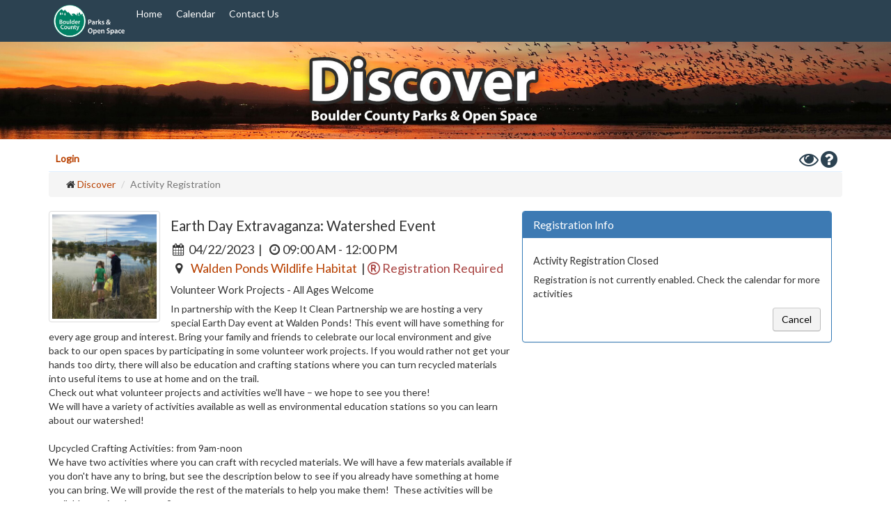

--- FILE ---
content_type: text/html; charset=utf-8
request_url: https://discover.bouldercounty.gov/ActivityRegistration/7845a0b8-dd53-4cf3-9394-3f291a17ae28
body_size: 7584
content:









<!DOCTYPE html>
<html lang="en">
<head>
    <meta charset="utf-8" />
    <title>Discover: Activity Registration</title>
    <meta name="description" content="Discover is the volunteer management system and activity registration portal for Boulder County Parks &amp; Open Space. Use the system to search for activities and log volunteer hours.">
    <meta name="keywords" content="Discover, volunteer management system, activity registration portal, Boulder County Parks &amp; Open Space">
    <meta http-equiv="Content-Type" content="text/html; charset=utf-8" />
    <meta http-equiv="Content-Style-Type" content="text/css" />
    <!-- Always force latest IE rendering engine (even in intranet) & Chrome Frame -->
    <meta content="IE=edge" http-equiv=X-UA-Compatible>
    <meta content="width=device-width,initial-scale=1" name=viewport>
    <meta http-equiv="content-language" content="en" />
    <meta name="robots" content="index,follow" />
    <meta name="apple-mobile-web-app-title" content="Discover">
    <link rel="apple-touch-icon" href="https://files.offero.com/boulder-county/apple-touch-icon.png">
    <link rel="icon" sizes="192x192" href="https://files.offero.com/boulder-county/android-icon.png">
    <link rel="SHORTCUT ICON" href="https://bouldercountyopenspace.org/favicon.ico" />
    
<meta property="og:url" content="https://discover.bouldercounty.gov/ActivityRegistration/7845a0b8-dd53-4cf3-9394-3f291a17ae28" />
<meta property="og:type" content="website" />
<meta property="og:title" content="Earth Day Extravaganza: Watershed Event" />
<meta property="og:description" content="In partnership with the Keep It Clean Partnership we are hosting a very special Earth Day event at Walden Ponds! This event will have something for every age group and interest. Bring your family and friends to celebrate our local environment and give back to our open spaces by participating in some volunteer work projects. If you would rather not get your hands too dirty, there will also be education and crafting stations where you can turn recycled materials into useful items to use at home and on the trail. &#xD;&#xA;Check out what volunteer projects and activities we&#x2019;ll have &#x2013; we hope to see you there!&#xD;&#xA;We will have a variety of activities available as well as environmental education stations so you can learn about our watershed!&#xD;&#xA;&#xD;&#xA;Upcycled Crafting Activities: from 9am-noon&#xD;&#xA;We have two activities where you can craft with recycled materials. We will have a few materials available if you don&#x27;t have any to bring, but see the description below to see if you already have something at home you can bring. We will provide the rest of the materials to help you make them!  These activities will be available anytime between 9-noon.  &#xD;&#xA;1)&#x9;Reusable Tote Bags&#xD;&#xA;Make a reusable tote bag out of pet food/grain bags. These will come in handy as you will no longer be able to get disposable plastic bags in Colorado in 2024. &#xD;&#xA;Bring: Pet food bag (the plastic, woven kind). You can bring as many as you&#x27;d like!&#xD;&#xA;&#xD;&#xA;2)&#x9;Pet Waste Holder&#xD;&#xA;Cleaning up after your pets on trails is essential to keeping our waterways clean, and carrying pet waste back on a hike doesn&#x2019;t need to be a nuisance. We will be making dog waste carriers for the trail. This allows you to contain your dog waste once you have picked it up with a pet waste bag. It keeps the smell and poop contained until you get to a trash container for disposal. We will provide decorative tape and carabiners &#x2013; this will turn your empty container into a portable waste container that can easily clip onto a backpack. &#xD;&#xA;Bring: Plastic gelato container, or any small-medium plastic jar with a screw top lid.&#xD;&#xA;&#xD;&#xA;Volunteer Work Projects: from 9am-noon**&#xD;&#xA;If you would like to give back to the Earth by offering a helping had, we will have 2 options available from 9-noon. These projects will be on-going, so you can participate whenever you show up.**If you would like to participate in a more involved work project, we will be hosting a separate volunteer work project at 1pm at Walden**. The following projects are great for families who just want to get a taste!  Make sure you will out a waiver before you get started. &#xD;&#xA;1)&#x9;Removing an invasive species, tamarisk, from the shores of Walden ponds.  We will have work gloves and all the tools needed for this project on site.&#xD;&#xA;2)&#x9;Picking up and collecting trash on around Walden Ponds.  We will have work gloves, trash bags, and trash grabbers available on site.&#xD;&#xA;&#xD;&#xA;Education Stations Open from 9am-noon.&#xD;&#xA;We will also be lucky enough to have some of our environmental educators talk about watersheds in Boulder County and how you can help Keep It Clean!  The Keep It Clean Partnership and the St Vrain Left Hand water Conservancy will have tables set up with information and activities to help you learn about watersheds." />
<meta property="og:image" content="https://offeromt.azureedge.net/activity-profile-photos/c6f717b8-6ed1-4adb-adcf-5630c13c1f30.jpg" />


    

    
        <link href="/lib/bootstrap/css/bootstrap.min.css" rel="stylesheet" />
        <link href="/lib/font-awesome/css/font-awesome.min.css" rel="stylesheet" />
        <link href="/lib/intro-js/introjs.min.css" rel="stylesheet" />

        <link href="/dist/css/Organization/BoulderCounty.min.css?v=CLsEXBeZ9XFxY911xLLrYD-FUY5MBOcwcNWMPa-5pDM" rel="stylesheet" />
        <link href="/dist/css/OfferoStyle.min.css?v=12Y5_mn2NKa6UHRjKfR0ipCMmIuaz6b9JFQlur6xBTg" rel="stylesheet" />




    

    

    <script type="text/javascript" nonce="d9T-kpdTnt1Y9QzvSy3nh8t46GXZUxTop9-B6BFV764=">
        var isUserLoggedIn = false;
    </script>

    
    <input id="VolunteerApplicationSuccessAlertMessage" name="VolunteerApplicationSuccessAlertMessage" type="hidden" value="Thank you for applying to be a volunteer. A staff member will contact you soon." />
</head>
<body>
    <nav class="navbar navbar-default navbar-inverse navbar-fixed-top" id="main-nav">
        <div class="container">
            <!-- Brand and toggle get grouped for better mobile display -->
            <div class="navbar-header">
                <button type="button" class="navbar-toggle collapsed" data-toggle="collapse" data-target="#nav-collapse" aria-expanded="false" role="button">
                    <span class="sr-only">Toggle navigation</span>
                    <span class="icon-bar"></span>
                    <span class="icon-bar"></span>
                    <span class="icon-bar"></span>
                </button>

                <a href="http://www.bouldercountyopenspace.org/" title="Go to our home page at BoulderCountyOpenSpace.org" id="brand" class="" style="background-image:url(https://files.offero.com/boulder-county/BoulderCountyOpenSpaceLogo.png) !important" alt="Boulder County Open Space Logo">Boulder County Open Space</a>
            </div>

            <!-- Collect the nav links, forms, and other content for toggling -->
            <div class="collapse navbar-collapse" id="nav-collapse" role="navigation" aria-label="Main Navigation">
                <ul class="nav navbar-nav" id="primary-nav">
                    <li class="hidden-md hidden-sm ">
                        <a href="/" title="Discover Home Page" aria-label="Discover Home Page">Home</a>
                    </li>

                        <li class=""><a href="/Calendar" title="Discover Calendar">Calendar</a> </li>

                    
                        
                    


                    
                    

                    
                        <li>
                            <a href="https://bouldercountyopenspace.org" title="Contact Boulder County Parks &amp; Open Space" target="_blank" rel="noopener noreferrer" aria-label="Contact Us - New Window">Contact Us</a>
                        </li>
                </ul>
            </div><!-- /.navbar-collapse -->
        </div><!-- /.container -->
    </nav>
    <header class="home-banner no-print" id="overview" style="max-height:400px;  margin-bottom:10px;" aria-roledescription="Image Carousel">
                <div class="item text-center" style="max-height:300px; ">
                    <img src="https://offeromt.azureedge.net/organization-photos/a664b911-b4d4-4cf5-b6ed-86622b339a7e.jpg" class="img-responsive center-block" alt="Discover Banner Photo" aria-roledescription="slide" />
                </div>
    </header>
    <div id="main-container">
        <div class="container" id="internal-container">
            
            <!--[if IE]>
                       <div class="col-md-12">
                         <div class="alert alert-block" role="Banner"><br>
            <br><br><br><br><br><br>               <h4>Out of date Browser!</h4>
                           <p>
                             This application is best experienced with the latest version of <a href="https://www.microsoft.com/en-us/edge"
                               target="_blank" rel="noopener noreferrer">Microsoft Edge</a> or better yet Google Chrome.  Get Chrome <a href="https://www.google.com/intl/en/chrome/" target="_blank" rel="noopener noreferrer">here</a>.
                           </p><br><br><br><br><br>
                         </div>
                       </div>
                   <![endif]-->
            <div class="row">
                <div class="col-md-12">
                    <div class="breadcrumb-wrapper3">
                        <div class="breadcrumb3">
                                <span style="text-transform: none; color: #333;"><a href="/Login">Login</a></span>
                        </div>
                        <div class="pull-right">
                            <a href="javascript:void(0)" id="highContrastToggle" data-intro="Click here to toggle high contrast mode on or off.">
                                <i class="fa fa-eye fa-2x text-primary" style="margin:-3px;" title="Toggle High Contrast Mode"></i><span class="sr-only">Toggle High Contrast Mode</span>
                            </a>&nbsp;
                            <a href="#publicHelpModal" id="publicHelpModalButton" aria-haspopup="true" data-toggle="modal" data-title="Help" data-intro="Click here for more help or to get back to tips and page intros.">
                                <i class="fa fa-question-circle fa-2x text-primary" style="margin:-3px;" title="Help"></i><span class="sr-only">Help</span>
                            </a>
                        </div>
                        <br class="clearfix" />
                    </div>
                        <ol class="breadcrumb">
                            <li><a href="http://www.bouldercountyopenspace.org" style="display:none;">Open Space</a></li>
                            <li><i class="fa fa-home"></i>&nbsp;<a href="/">Discover</a></li>
                            <li class="active text-primary" aria-current="page">Activity Registration</li>
                        </ol>
                </div>
            </div>
            <!-- START CONTENT -->
            




    <div>
        <div class="col-md-7">
            <div class="row activityDetail">
                

<img class="pull-left img-thumbnail" src="https://offeromt.azureedge.net/activity-profile-photos/c6f717b8-6ed1-4adb-adcf-5630c13c1f30_160x160.jpg" alt="Earth Day Extravaganza: Watershed Event Profile Photo" style="max-width: 160px; margin-right: 15px;" />

<h2>
    Earth Day Extravaganza: Watershed Event
</h2>

<h3 class="h4" style="line-height:1.5em;">
    <i class="fa fa-fw fa-calendar"></i>&nbsp;04/22/2023


        <span>&nbsp;| &nbsp;<i class="fa fa-fw fa-clock-o"></i>09:00 AM - 12:00 PM</span>
        <br />

        <i class="fa fa-fw fa-map-marker"></i>&nbsp;
            <a href="https://www.bouldercounty.org/open-space/parks-and-trails/walden-ponds-wildlife-habitat/">Walden Ponds Wildlife Habitat</a>

        &nbsp;|&nbsp;<span class="text-danger"><i class="fa fa-registered"></i>&nbsp;Registration Required</span>
</h3>
<h4>
    Volunteer Work Projects - All Ages Welcome
</h4>
<p style="white-space: pre-wrap;">In partnership with the Keep It Clean Partnership we are hosting a very special Earth Day event at Walden Ponds! This event will have something for every age group and interest. Bring your family and friends to celebrate our local environment and give back to our open spaces by participating in some volunteer work projects. If you would rather not get your hands too dirty, there will also be education and crafting stations where you can turn recycled materials into useful items to use at home and on the trail. &#xD;&#xA;Check out what volunteer projects and activities we&#x2019;ll have &#x2013; we hope to see you there!&#xD;&#xA;We will have a variety of activities available as well as environmental education stations so you can learn about our watershed!&#xD;&#xA;&#xD;&#xA;Upcycled Crafting Activities: from 9am-noon&#xD;&#xA;We have two activities where you can craft with recycled materials. We will have a few materials available if you don&#x27;t have any to bring, but see the description below to see if you already have something at home you can bring. We will provide the rest of the materials to help you make them!  These activities will be available anytime between 9-noon.  &#xD;&#xA;1)&#x9;Reusable Tote Bags&#xD;&#xA;Make a reusable tote bag out of pet food/grain bags. These will come in handy as you will no longer be able to get disposable plastic bags in Colorado in 2024. &#xD;&#xA;Bring: Pet food bag (the plastic, woven kind). You can bring as many as you&#x27;d like!&#xD;&#xA;&#xD;&#xA;2)&#x9;Pet Waste Holder&#xD;&#xA;Cleaning up after your pets on trails is essential to keeping our waterways clean, and carrying pet waste back on a hike doesn&#x2019;t need to be a nuisance. We will be making dog waste carriers for the trail. This allows you to contain your dog waste once you have picked it up with a pet waste bag. It keeps the smell and poop contained until you get to a trash container for disposal. We will provide decorative tape and carabiners &#x2013; this will turn your empty container into a portable waste container that can easily clip onto a backpack. &#xD;&#xA;Bring: Plastic gelato container, or any small-medium plastic jar with a screw top lid.&#xD;&#xA;&#xD;&#xA;Volunteer Work Projects: from 9am-noon**&#xD;&#xA;If you would like to give back to the Earth by offering a helping had, we will have 2 options available from 9-noon. These projects will be on-going, so you can participate whenever you show up.**If you would like to participate in a more involved work project, we will be hosting a separate volunteer work project at 1pm at Walden**. The following projects are great for families who just want to get a taste!  Make sure you will out a waiver before you get started. &#xD;&#xA;1)&#x9;Removing an invasive species, tamarisk, from the shores of Walden ponds.  We will have work gloves and all the tools needed for this project on site.&#xD;&#xA;2)&#x9;Picking up and collecting trash on around Walden Ponds.  We will have work gloves, trash bags, and trash grabbers available on site.&#xD;&#xA;&#xD;&#xA;Education Stations Open from 9am-noon.&#xD;&#xA;We will also be lucky enough to have some of our environmental educators talk about watersheds in Boulder County and how you can help Keep It Clean!  The Keep It Clean Partnership and the St Vrain Left Hand water Conservancy will have tables set up with information and activities to help you learn about watersheds.</p>

        <b>Minimum Participants:</b>&nbsp;8
        <br />
        <b>Maximum Participants:</b>&nbsp;100
        <br />

<br />
        <p><strong>Registration is required for this activity.</strong></p>
<hr />
<p style="font-size: 90%; color: #767676;"><i class="fa fa-wheelchair-alt" aria-hidden="true"></i> Boulder County wants to ensure that everyone has equal access to our programs, activities, and services. To request an Americans with Disability Act (ADA) accommodation, please email <a href="/cdn-cgi/l/email-protection#80e1e4e1c0e2eff5ece4e5f2e3eff5eef4f9aee7eff6"><span class="__cf_email__" data-cfemail="e6878287a68489938a82839485899388929fc8818990">[email&#160;protected]</span></a>, or call 303-441-1386. Submit your request as early as possible, and no later than two business days before the event.</p>
<p style="font-size: 90%; color: #767676;"><i class="fa fa-language" aria-hidden="true"></i> If you need help in another language, please email <a href="/cdn-cgi/l/email-protection#05756a766c6b636a45676a7069616077666a706b717c2b626a73"><span class="__cf_email__" data-cfemail="04746b776d6a626b44666b7168606176676b716a707d2a636b72">[email&#160;protected]</span></a>, or call 303-678-6277. Contact us as early as possible, and no later than three business days before the event.</p>
<hr />

    <b>Links</b>
    <ul class="list-unstyled">
            <li><a target="_blank" rel="noopener noreferrer" href="https://waiver.fr/p-upEVZ">Online Waiver link</a></li>
    </ul>


<strong>Contact</strong>
<br />

Amanda Hatfield            <br />
(303) 726-9286


                

                
                
            </div>
        </div>
        <div class="col-md-5">
            <div class="panel panel-primary">
                <div class="panel-heading">
                    <h3 class="panel-title">
                        Registration Info
                    </h3>
                </div>
                <div class="panel-body">
                        <h4>Activity Registration Closed</h4>
                        <p>Registration is not currently enabled. Check the calendar for more activities</p>
                        <a href="javascript:void(0)" class="btn btn-default pull-right cancelRegistration" role="button">Cancel</a>
                </div>
            </div>

                


        </div>
        <div class="col-md-7"></div>
        <div class="col-md-5" id="ParticipantWaitlistSignup" hidden>
            <div class="panel panel-primary">
                <div class="panel-heading">
                    <h3 class="panel-title">
                        Waitlist
                    </h3>
                </div>
                <div class="panel-body">
                    <form id="WaitlistForm" name="WaitlistForm">
                        <div id="waitlistAlertContainer"></div>
                        <div class="alert alert-danger alert-dismissable" id="waitlistErrorMessageBox" style="display: none;">
                            <h4>Please correct the following errors:</h4>
                            <ul id="waitlistErrorList"></ul>
                        </div>
                        <div class="">

                                <div class="row">
                                    <div class="col-md-6 control-label">
                                        There are
                                    </div>
                                </div>
                                <div class="row">
                                    <div class="col-md-3 padding-left-35">
                                        <input type="text" class="form-control positiveSmallIntegerMask" value="1" id="WaitlistAdultRegistrationCount" name="WaitlistAdultRegistrationCount" aria-label="WaitlistAdultRegistrationCount"/>
                                    </div>
                                    <div class="col-md-6" style="padding-left:0;">
                                        <b>adults</b> and
                                    </div>
                                </div>
                                <div class="row">
                                    <div class="col-md-3 padding-left-35">
                                        <input type="text" class="form-control positiveSmallIntegerMask" value="0" id="WaitlistChildrenRegistrationCount" name="WaitlistChildrenRegistrationCount" aria-label="WaitlistChildrenRegistrationCount"/>
                                    </div>
                                    <div class="col-md-6" style="padding-left:0;">
                                        <b>children</b> in my party.
                                    </div>
                                </div>
                            <br class="clearfix" />
                            <br class="clearfix" />
                            <div class="btn-group pull-right">
                                <!-- takes you to the Confirmation Page-->
                            <a href="javascript:void(0)" class="btn btn-success registrationSaveButton joinParticipantWaitlist" role="button" aria-label="Join Waitlist for Earth Day Extravaganza: Watershed Event">
                                    Join Waitlist
                                </a>
                            </div>
                            <br class="clearfix" />
                            <br class="clearfix" />
                            <br class="clearfix" />

                        </div>
                    </form>
                </div>
            </div>
        </div>

            <div class="col-md-7"></div>
            <div class="col-md-5" id="ActivityContactPannel" hidden>
                <div class="panel panel-primary">
                    <div class="panel-heading">
                        <h3 class="panel-title">
                            Activity Contact
                        </h3>
                    </div>
                    <div class="panel-body">
                            <a href='/Email/7845a0b8-dd53-4cf3-9394-3f291a17ae28?type=activitycontact' target='_blank' title='Click to email staff'>Amanda Hatfield</a>
                            <p>(303) 726-9286</p>
                    </div>
                </div>
            </div>
    </div>

            <div class="well hide" id="loading">
                <h2 class="text-info"><i class="fa fa-3x fa-refresh fa-spin"></i>&nbsp;Loading...</h2>
                <br class="clearfix" />
            </div>
        </div>
    </div>
    <footer class="footer  hidden-print">
        <div class="container">
            <div>
                <div class="row">
    <div class="col-sm-4">
        <h5 class="footer-heading">Boulder County</h5>
        <ul class="list-unstyled fa-ul">
            <li><i class="fa-li fa fa-link">&nbsp;</i><a href="http://www.bouldercounty.org/dept/openspace/pages/default.aspx" target="_blank">Parks & Open Space</a></li>
            <li><i class="fa-li fa fa-map-marker">&nbsp;</i><a href="https://goo.gl/maps/MFVN1b9Q8MK2" target="_blank">5201 Saint Vrain Road</a><br>Longmont, CO 80503</li>
            <li><i class="fa-li fa fa-phone">&nbsp;</i><tel>303.678.6200</tel></li>
        </ul>
    </div><div class="col-sm-4">
        <h5 class="footer-heading">Resources</h5>
        <ul class="list-unstyled footer-list">
<li><a href="/help" > Help</a></li>
            <li><a href="http://www.bouldercounty.org/open-space/parks-and-trails/" target="_blank"> Parks & Trails</a></li>
 <li><a href="https://www.bouldercounty.org/open-space/education/museums" target="_blank"> Museums</a></li>
           </ul>
    </div><div class="col-sm-4">
        <h5 class="footer-heading" id="social">Connect With Us</h5>
              <ul class="list-unstyled footer-list">
                  <li><a href="https://www.facebook.com/BoulderCountyOpenSpace" class="social-accounts-toggle" target="_blank"><i class="fa fa-facebook-square fa-fw">&nbsp;</i>Facebook</a></li>
                  <li><a href="https://twitter.com/bouldercountyos" class="social-accounts-toggle" target="_blank"><i class="fa fa-twitter-square fa-fw">&nbsp;</i>Twitter</a></li>
<li><a href="https://www.youtube.com/user/bouldercountyos" class="social-accounts-toggle" target="_blank"><i class="fa fa-youtube-square fa-fw">&nbsp;</i>YouTube</a></li>
<li><a href="https://www.instagram.com/bocoopenspace/ " class="social-accounts-toggle" target="_blank"><i class="fa fa-instagram fa-fw">&nbsp;</i>Instagram</a></li>
              </ul>
    </div>
</div>
            </div>
            <br />
            <span class="pull-right">Volunteer Management by <a href="https://www.offero.com/" target="_blank" rel="noopener noreferrer"><img src="https://files.offero.com/demo/OfferoWhiteSmall.png" id="offeroFooterLogo" class="hidden-print" alt="Offero Logo" /></a><span class="visible-print-inline-block">Offero</span></span>
            <p>
                &copy; Boulder County Parks &amp; Open Space 2026 | <a href="https://www.offero.com/privacy" target="_blank" title="Privacy Policy">Privacy Policy</a> | <a href="https://www.offero.com/accessibility" target="_blank">Accessibility Statement</a> |  <i class="fa fa-tag"></i><small> version 14.1.7</small>
            </p>
        </div>
    </footer>
    <div class="modal fade" data-backdrop="static" id="publicHelpModal" role="dialog" aria-labelledby="publicHelpTitle">
        <div class="modal-dialog modal-lg" role="document">
            <div class="modal-content">
                <div class="modal-header">
                    <button type="button" class="close" data-dismiss="modal" aria-hidden="true" role="button">&times;</button>
                    <h2 class="noMargin text-primary" id="publicHelpTitle">
                        <i class="fa fa-question-circle"></i>&nbsp;Help
                    </h2>
                </div>
                <div class="modal-body" id="modalHelpContainer">

                    <p>Look for the <i class="fa fa-question-circle"></i> throughout the system, help tips are provided by clicking on them. Also hover over anything with an <abbr title="Additional Information">underline</abbr>, additional information will be provided.</p>



                    
<h2>Activity Registration</h2>
    View details about the activity. Sign up for updates, register or remove yourself from activity participation.
<br />
    Click on the activity contact name to send an email to the contact for the activity.



                    <div id="guidedHelpContainer" class="hidden">
                        <h2>Guided Help Available for this screen</h2>
                    </div>
                </div>
                <div class="modal-footer">
                    <a href="#" class="btn btn-primary" data-dismiss="modal">Close</a>
                    <div class="pull-left">
                        <a href="/Help" class="btn btn-default" style="font-size:.75em;"><i class="fa fa-question-circle" target="_blank"></i> more help</a>
                        <a href="javascript:void(0)" class="btn btn-default hidden" id="showPageHints" style="font-size:.75em;"><i class="fa fa-question-circle"></i> show page help tips</a>
                    </div>
                    <div class="pull-left" style="padding-left: 5px">
                        
                    </div>
                </div>
            </div>
        </div>
    </div>
    
    

    
            <script data-cfasync="false" src="/cdn-cgi/scripts/5c5dd728/cloudflare-static/email-decode.min.js"></script><script src="/lib/jquery/jquery.min.js"></script>
            <script src="/lib/bootstrap/js/bootstrap.min.js"></script>
            <script src="/lib/intro-js/intro.min.js"></script>
            <script src="/lib/js-cookie/js.cookie.js"></script>
            <script src="/dist/js/Pages/Global.min.js?v=4cQeDc2oufXxtWtFtGU7gDRYiK3uSZC6Sg0NihjevWc"></script>


            <script src="/lib/jquery-validation/jquery.validate.js"></script>
            <script src="/dist/js/Helpers/jqueryValidation.min.js?v=1pveUd0TB8HqsSvFRiGccUkaBW2lUnKRxYxjPV2vgAE"></script>

            <script src="/lib/inputmask/min/inputmask/inputmask.min.js"></script>
            <script src="/lib/inputmask/min/inputmask/jquery.inputmask.min.js"></script>
            <script src="/lib/inputmask/min/inputmask/inputmask.extensions.min.js"></script>
            <script src="/lib/inputmask/min/inputmask/inputmask.date.extensions.min.js"></script>
            <script src="/lib/inputmask/min/inputmask/inputmask.numeric.extensions.min.js"></script>
            <script src="/dist/js/Helpers/jqueryInputMask.min.js?v=NM3qq5531D8Dnw_9A8fWoaoUvt6Di2SMSE9bPkxzFqM"></script>

            <script src="/lib/store/store.min.js"></script>

            <script src="/lib/moment/moment.min.js"></script>











        <script type="text/javascript" nonce="d9T-kpdTnt1Y9QzvSy3nh8t46GXZUxTop9-B6BFV764=">(function (w, d) { var loader = function () { var s = d.createElement("script"), tag = d.getElementsByTagName("script")[0]; s.src = "//cdn.iubenda.com/iubenda.js"; tag.parentNode.insertBefore(s, tag); }; if (w.addEventListener) { w.addEventListener("load", loader, false); } else if (w.attachEvent) { w.attachEvent("onload", loader); } else { w.onload = loader; } })(window, document);</script>
    

    
<script type="text/javascript" nonce="d9T-kpdTnt1Y9QzvSy3nh8t46GXZUxTop9-B6BFV764=">
    var cancelUrl = '';
    var activityId = '7845a0b8-dd53-4cf3-9394-3f291a17ae28';
</script>



    <script src="/dist/js/Pages/Home/ActivityRegistration.min.js?v=Ln89VF33qikP8OF2Tk1xhQVfCQhiUNqGy9XT5B_QPR4"></script>

<script type="text/javascript" nonce="d9T-kpdTnt1Y9QzvSy3nh8t46GXZUxTop9-B6BFV764=">
    $(function () {

            addAdultAndChildRegistrationValidation();
                addAdultAndChildWaitlistRegistrationValidation();



            addWaitlistValidation();
    });
</script>


    
        <!--Google Analytics Code -->
        <!-- Google tag (gtag.js) -->
<script async src="https://www.googletagmanager.com/gtag/js?id=G-8J3CPZW5S7"></script>
<script nonce="d9T-kpdTnt1Y9QzvSy3nh8t46GXZUxTop9-B6BFV764=">
  window.dataLayer = window.dataLayer || [];
  function gtag(){dataLayer.push(arguments);}
  gtag('js', new Date());

  gtag('config', 'G-8J3CPZW5S7');
</script>

    
    




        <script type="text/javascript" nonce="d9T-kpdTnt1Y9QzvSy3nh8t46GXZUxTop9-B6BFV764=">

            var userGuidedHelp =
            {
                enabled: false
            };
        </script>



<script defer src="https://static.cloudflareinsights.com/beacon.min.js/vcd15cbe7772f49c399c6a5babf22c1241717689176015" integrity="sha512-ZpsOmlRQV6y907TI0dKBHq9Md29nnaEIPlkf84rnaERnq6zvWvPUqr2ft8M1aS28oN72PdrCzSjY4U6VaAw1EQ==" nonce="d9T-kpdTnt1Y9QzvSy3nh8t46GXZUxTop9-B6BFV764=" data-cf-beacon='{"version":"2024.11.0","token":"1f8aa60facd041289bcdd753c4b380c0","server_timing":{"name":{"cfCacheStatus":true,"cfEdge":true,"cfExtPri":true,"cfL4":true,"cfOrigin":true,"cfSpeedBrain":true},"location_startswith":null}}' crossorigin="anonymous"></script>
</body>
</html>


--- FILE ---
content_type: text/css
request_url: https://discover.bouldercounty.gov/dist/css/Organization/BoulderCounty.min.css?v=CLsEXBeZ9XFxY911xLLrYD-FUY5MBOcwcNWMPa-5pDM
body_size: 2103
content:
@import url(https://fonts.googleapis.com/css?family=Lato);a{color:#b84000}a:hover{color:#b84000;text-decoration:underline}.navbar .navbar-header .navbar-brand{border:0;width:175px;margin-left:0;padding-top:5px;padding-bottom:8px;height:60px}#primary-nav.nav a{height:60px}#breadcrumb span,.breadcrumb3 span{font-weight:700;color:#59929f}.ButtonOneBackground{background:#607c48;color:#fff;text-shadow:0 -1px 0 rgba(0,0,0,.25)}.ButtonThreeBackground{background:#a86173;color:#fff;text-shadow:0 -1px 0 rgba(0,0,0,.25)}.ButtonTwoBackground{background:#3d7ab3;color:#fff;text-shadow:0 -1px 0 rgba(0,0,0,.25)}#breadcrumb span,.breadcrumb3 span{font-weight:700;color:#676767}.feedback-toggle .btn-default.active,.feedback-toggle .btn-default:hover{color:#fff!important;background-color:#85a568!important;border-color:transparent}.reporting-toggle .btn-default.active,.reporting-toggle .btn-default:hover{color:#fff!important;background-color:#85a568!important;border-color:#85a568!important}.btn-group>.btn-primary.active{color:#fff!important;background-color:#52693e!important;border-color:#ccc #bbb #aaa;border-style:solid}.breadcrumb li:first-child{display:none}.breadcrumb>li:nth-of-type(1)+li:before{content:""!important}.home-banner{position:relative;padding:0;color:#fff;text-align:center;text-shadow:0 1px 3px rgba(0,0,0,.4),0 0 30px rgba(0,0,0,.075)}.panel-primary{border-color:#337ab7}.panel-primary>.panel-heading{color:#fff;background-color:#3d7ab3;border-color:#3d7ab3}.panel-primary>.panel-heading+.panel-collapse>.panel-body{border-top-color:#3d7ab3}.panel-primary>.panel-heading .badge{color:#3d7ab3;background-color:#fff}.panel-primary>.panel-heading a,.panel-primary>.panel-heading i{color:#fff}.panel-primary>.panel-footer+.panel-collapse>.panel-body{border-bottom-color:#3d7ab3}.panel-secondary{border-color:#85a568}.panel-secondary>.panel-heading{color:#fff;background-color:#85a568;border-color:#5a7245}.panel-secondary>.panel-heading+.panel-collapse>.panel-body{border-top-color:#85a568}.panel-secondary>.panel-heading .badge{color:#85a568;background-color:#5a7245}.panel-secondary>.panel-heading a,.panel-secondary>.panel-heading i{color:#fff}.panel-secondary>.panel-footer+.panel-collapse>.panel-body{border-bottom-color:#85a568}.panel-default{border-color:#ddd!important}.panel-default>.panel-heading{color:#333;background-color:#f5f5f5;border-color:#ddd!important}.panel-default>.panel-heading+.panel-collapse>.panel-body{border-top-color:#ddd!important}.panel-default>.panel-heading .badge{color:#f5f5f5;background-color:#333}.panel-default>.panel-footer+.panel-collapse>.panel-body{border-bottom-color:#ddd!important}.footer{margin-top:100px;color:#fff;background:#484847}.footer a{color:#ddd}.bg-primary{background-color:#659aca!important;color:#fff!important}.bg-primary-light{background-color:#a0c2d4!important;color:#fff!important}.bg-primary-dark{background-color:#2c4251!important;color:#fff!important}.bg-primary small{color:inherit}.bg-success{background-color:#85a568!important;color:#fff!important}.bg-success-light{background-color:#c4c771!important;color:#fff!important}.bg-success-dark{background-color:#568b7a!important;color:#fff!important}.bg-success small{color:inherit}.bg-info{background-color:#3d7ab3!important;color:#fff!important}.bg-info-light{background-color:#51c6ea!important;color:#fff!important}.bg-info-dark{background-color:#1797be!important;color:#fff!important}.bg-info small{color:inherit}.bg-warning{background-color:#ff902b!important;color:#fff!important}.bg-warning-light{background-color:#ffab5e!important;color:#fff!important}.bg-warning-dark{background-color:#f77600!important;color:#fff!important}.bg-warning small{color:inherit}.bg-danger{background-color:#f05050!important;color:#fff!important}.bg-danger-light{background-color:#f47f7f!important;color:#fff!important}.bg-danger-dark{background-color:#ec2121!important;color:#fff!important}.bg-danger small{color:inherit}.bg-secondary{background-color:#85a568!important;color:#fff!important}.bg-secondary-light{background-color:#b8cba7!important;color:#000!important}.bg-secondary-dark{background-color:#52683e!important;color:#fff!important}.bg-secondary small{color:inherit}.bg-black{background-color:#474a4b!important;color:#fff!important}.bg-black-light{background-color:#797e7f!important;color:#fff!important}.bg-black-dark{background-color:#151617!important;color:#fff!important}.bg-black small{color:inherit}.bg-grey{background-color:#989a9a!important;color:#fff!important}.bg-grey-light{background-color:#ccc!important;color:#fff!important}.bg-grey-dark{background-color:#484847!important;color:#fff!important}.bg-grey small{color:inherit}.select2-drop{border-radius:0!important}.select2-container .select2-choice{border-radius:0!important}.text-primary{color:#2c4251}.text-secondary{color:#85a568}.modal-header{background:#85a568;color:#fff;padding:15px;border-bottom:1px solid #e5e5e5;min-height:16.428571429px}.modal-content{position:relative;background-color:#fff;border:1px solid #999;border:1px solid rgba(0,0,0,.2);border-radius:0;-webkit-box-shadow:0 3px 9px rgba(0,0,0,.5);box-shadow:0 3px 9px rgba(0,0,0,.5);-moz-background-clip:padding-box;-webkit-background-clip:padding-box;background-clip:padding-box;outline:0}.modal-footer{padding:20px;text-align:right;border-top:1px solid #e5e5e5}.btn{display:inline-block;margin-bottom:0;font-weight:400;text-align:center;vertical-align:middle;-ms-touch-action:manipulation;touch-action:manipulation;cursor:pointer;background-image:none;border:1px solid transparent;white-space:nowrap;-webkit-user-select:none;-moz-user-select:none;-ms-user-select:none;user-select:none}.btn.active.focus,.btn.active:focus,.btn.focus,.btn:active.focus,.btn:active:focus,.btn:focus{outline:5px auto -webkit-focus-ring-color;outline-offset:-2px}.btn.focus,.btn:focus,.btn:hover{color:#fff;text-decoration:none}.btn.active,.btn:active{outline:0;background-image:none;-webkit-box-shadow:inset 0 3px 5px rgba(0,0,0,.125);box-shadow:inset 0 3px 5px rgba(0,0,0,.125)}.btn.disabled,.btn[disabled],fieldset[disabled] .btn{cursor:not-allowed;opacity:.65;-webkit-box-shadow:none;box-shadow:none}a.btn.disabled,fieldset[disabled] a.btn{pointer-events:none}.btn-default{color:#000!important;background-color:#f3f3f3!important;border-color:#ccc #bbb #aaa;border-style:solid}.btn-primary{color:#fff;background-color:#607c48;border-color:transparent}.btn-primary.focus,.btn-primary:focus{color:#fff;background-color:#607c48;border-color:transparent}.btn-primary:hover{color:#fff;background-color:#607c48;border-color:transparent}.btn-primary.active,.btn-primary:active,.open>.dropdown-toggle.btn-primary{color:#fff;background-color:#607c48;border-color:transparent}.btn-primary.active.focus,.btn-primary.active:focus,.btn-primary.active:hover,.btn-primary:active.focus,.btn-primary:active:focus,.btn-primary:active:hover,.open>.dropdown-toggle.btn-primary.focus,.open>.dropdown-toggle.btn-primary:focus,.open>.dropdown-toggle.btn-primary:hover{color:#fff;background-color:#85a568;border-color:transparent}.btn-primary.active,.btn-primary:active,.open>.dropdown-toggle.btn-primary{background-image:none;background-color:#85a568}.btn-primary.disabled.focus,.btn-primary.disabled:focus,.btn-primary.disabled:hover,.btn-primary[disabled].focus,.btn-primary[disabled]:focus,.btn-primary[disabled]:hover,fieldset[disabled] .btn-primary.focus,fieldset[disabled] .btn-primary:focus,fieldset[disabled] .btn-primary:hover{background-color:#4f7783;border-color:transparent}.btn-primary .badge{color:#4f7783;background-color:#fff}.btn-success{color:#fff;background-color:#85a568;border-color:#85a568}.btn-success.active,.btn-success.focus,.btn-success:active,.btn-success:focus,.btn-success:hover,.open>.btn-success.dropdown-toggle{color:#fff;background-color:#85a568;border-color:#85a568}.btn-success.active,.btn-success:active,.open>.btn-success.dropdown-toggle{background-image:none}.btn-success.disabled,.btn-success.disabled.active,.btn-success.disabled.focus,.btn-success.disabled:active,.btn-success.disabled:focus,.btn-success.disabled:hover,.btn-success[disabled],.btn-success[disabled].active,.btn-success[disabled].focus,.btn-success[disabled]:active,.btn-success[disabled]:focus,.btn-success[disabled]:hover,fieldset[disabled] .btn-success,fieldset[disabled] .btn-success.active,fieldset[disabled] .btn-success.focus,fieldset[disabled] .btn-success:active,fieldset[disabled] .btn-success:focus,fieldset[disabled] .btn-success:hover{background-color:#85a568;border-color:#85a568}.btn-success .badge{color:#85a568;background-color:#fff}.btn-info{color:#fff;background-color:#91679e;border-color:#91679e}.btn-info.active,.btn-info.focus,.btn-info:active,.btn-info:focus,.btn-info:hover,.open>.btn-info.dropdown-toggle{color:#fff;background-color:#91679e;border-color:#91679e}.btn-info.active,.btn-info:active,.open>.btn-info.dropdown-toggle{background-image:none}.btn-info.disabled,.btn-info.disabled.active,.btn-info.disabled.focus,.btn-info.disabled:active,.btn-info.disabled:focus,.btn-info.disabled:hover,.btn-info[disabled],.btn-info[disabled].active,.btn-info[disabled].focus,.btn-info[disabled]:active,.btn-info[disabled]:focus,.btn-info[disabled]:hover,fieldset[disabled] .btn-info,fieldset[disabled] .btn-info.active,fieldset[disabled] .btn-info.focus,fieldset[disabled] .btn-info:active,fieldset[disabled] .btn-info:focus,fieldset[disabled] .btn-info:hover{background-color:#91679e;border-color:#91679e}.btn-info .badge{color:#91679e;background-color:#fff}.btn-warning{color:#fff;background-color:#cea952;border-color:#cea952}.btn-warning.active,.btn-warning.focus,.btn-warning:active,.btn-warning:focus,.btn-warning:hover,.open>.btn-warning.dropdown-toggle{color:#fff;background-color:#cea952;border-color:#cea952}.btn-warning.active,.btn-warning:active,.open>.btn-warning.dropdown-toggle{background-image:none}.btn-warning.disabled,.btn-warning.disabled.active,.btn-warning.disabled.focus,.btn-warning.disabled:active,.btn-warning.disabled:focus,.btn-warning.disabled:hover,.btn-warning[disabled],.btn-warning[disabled].active,.btn-warning[disabled].focus,.btn-warning[disabled]:active,.btn-warning[disabled]:focus,.btn-warning[disabled]:hover,fieldset[disabled] .btn-warning,fieldset[disabled] .btn-warning.active,fieldset[disabled] .btn-warning.focus,fieldset[disabled] .btn-warning:active,fieldset[disabled] .btn-warning:focus,fieldset[disabled] .btn-warning:hover{background-color:#cea952;border-color:#cea952}.btn-warning .badge{color:#cea952;background-color:#fff}.btn-danger{color:#fff;background-color:#a86173;border-color:#a86173}.btn-danger.active,.btn-danger.focus,.btn-danger:active,.btn-danger:focus,.btn-danger:hover,.open>.btn-danger.dropdown-toggle{color:#fff;background-color:#a86173;border-color:#a86173}.btn-danger.active,.btn-danger:active,.open>.btn-danger.dropdown-toggle{background-image:none}.btn-danger.disabled,.btn-danger.disabled.active,.btn-danger.disabled.focus,.btn-danger.disabled:active,.btn-danger.disabled:focus,.btn-danger.disabled:hover,.btn-danger[disabled],.btn-danger[disabled].active,.btn-danger[disabled].focus,.btn-danger[disabled]:active,.btn-danger[disabled]:focus,.btn-danger[disabled]:hover,fieldset[disabled] .btn-danger,fieldset[disabled] .btn-danger.active,fieldset[disabled] .btn-danger.focus,fieldset[disabled] .btn-danger:active,fieldset[disabled] .btn-danger:focus,fieldset[disabled] .btn-danger:hover{background-color:#a86173;border-color:#a86173}.btn-danger .badge{color:#a86173;background-color:#fff}.footer-heading{color:#a0c2d4;font-size:18px;font-weight:800;padding:16px 0 2px 0;margin:0 0 4px 0}#brand{width:106px;height:50px;margin:5px;display:block;font-size:0;background-repeat:no-repeat;background-position:center;background-size:106px 50px;padding-top:1px}@media only screen and (max-width:992px){#brand{width:100px}}body{font-family:Lato,sans-serif;margin:0;padding:0}.navbar-brand-admin{color:#fff!important}.select2-drop{border-radius:0!important}.select2-container .select2-choice{border-radius:0!important}#headerimage{background-size:cover;background-repeat:repeat;background-position:center}.pagination>.active>a,.pagination>.active>a:focus,.pagination>.active>a:hover,.pagination>.active>span,.pagination>.active>span:focus,.pagination>.active>span:hover{z-index:3;color:#fff;cursor:default;background-color:#2c4251;border-color:#2c4251}.navbar{min-height:auto!important}.navbar-default{background-color:rgba(20,20,20,.85)}.navbar-default .navbar-nav>li>a{color:#fff!important;padding-top:10px;padding-bottom:18px}.navbar-default .navbar-nav>li.open>a,.navbar-default .navbar-nav>li>a:hover{color:#333}.navbar-default .navbar-nav>.active>a,.navbar-default .navbar-nav>.active>a:focus,.navbar-default .navbar-nav>.active>a:hover{color:#fff;background-color:rgba(255,255,255,.2);font-weight:700;text-decoration:underline}.navbar-inverse{background-color:transparent;border:none;background-color:#2c4251}.navbar-inverse .navbar-nav>.open>a:focus,.navbar-inverse.navbar-nav>.open>a,.navbar-inverse.navbar-nav>.open>a:hover{color:#cecece!important;background-color:rgba(255,255,255,.2)!important;font-weight:700;text-decoration:underline}

--- FILE ---
content_type: text/javascript
request_url: https://discover.bouldercounty.gov/dist/js/Helpers/jqueryInputMask.min.js?v=NM3qq5531D8Dnw_9A8fWoaoUvt6Di2SMSE9bPkxzFqM
body_size: 73
content:
function applyMasks(s){$(".dateMask").not(".isMasked").inputmask({alias:"datetime",placeholder:"MM/DD/YYYY",inputFormat:"mm/dd/yyyy",insertMode:!1,showMaskOnHover:!0}).addClass("isMasked"),$(".timeMask").not(".isMasked").inputmask({alias:"datetime",placeholder:"HH:MM xm",inputFormat:"hh:MM tt",insertMode:!1,showMaskOnHover:!0,hourFormat:12}).addClass("isMasked"),$(".phoneMask").not(".isMasked").inputmask("(999) 999-9999").addClass("isMasked"),$(".hoursMask").not(".isMasked").inputmask({alias:"decimal",digits:2,max:999.99,inputmode:"decimal"}).addClass("isMasked"),$(".feedbackHoursMask").not(".isMasked").inputmask({alias:"decimal",digits:2,max:24,min:0,inputmode:"decimal"}).addClass("isMasked"),$(".decimalMask").not(".isMasked").inputmask({alias:"decimal",digits:2}).addClass("isMasked"),$(".numberMask").not(".isMasked").inputmask("integer").addClass("isMasked"),$(".positiveSmallIntegerMask").not(".isMasked").inputmask({mask:"9",repeat:3,greedy:!1}).addClass("isMasked"),$(".positiveIntegerMask").not(".isMasked").inputmask({alias:"integer",allowMinus:!1}).addClass("isMasked"),$(".volunteerHoursMask").not(".isMasked").inputmask({alias:"decimal",digits:2,max:99999.99}).addClass("isMasked"),$(".latitudeMask").not(".isMasked").inputmask({alias:"decimal",digits:10,max:90,min:-90}).addClass("isMasked"),$(".longitudeMask").not(".isMasked").inputmask({alias:"decimal",digits:11,max:180,min:-180}).addClass("isMasked"),!0!==s&&jQuery().datepicker&&$(".datepicker").datepicker({autoclose:!0})}$((function(){applyMasks()}));
//# sourceMappingURL=jqueryInputMask.min.js.map


--- FILE ---
content_type: text/javascript
request_url: https://discover.bouldercounty.gov/dist/js/Pages/Home/ActivityRegistration.min.js?v=Ln89VF33qikP8OF2Tk1xhQVfCQhiUNqGy9XT5B_QPR4
body_size: 793
content:
function initEvents(){$(".saveRegistration").click((function(){if($("#RegisterForm").valid()){$(".registrationSaveButton").addClass("disabled");var t={registrationCount:$("#RegistrationCount").val(),adultRegistrationCount:$("#AdultRegistrationCount").val(),childrenRegistrationCount:$("#ChildrenRegistrationCount").val(),dietaryPreference:$("#DietaryPreference").val(),tShirtSize:$("#TShirtSize").val()};postAsJson("/api/Home/ActivityRegistration/"+activityId,JSON.stringify(t),(function(t){t.success?window.location="/ActivityRegistrationConfirmation/"+activityId:($(".registrationSaveButton").removeClass("disabled"),addAlertMessage("alert-danger","Sign Up Failed",t.errorMessage),t.redirectUrl&&(window.location=t.redirectUrl),t.allowWaitlist&&($("#ParticipantWaitlistSignup").show(),$("#ActivityContactPannel").show()))}))}})),$(".removeRegistration").click((function(){$(".registrationSaveButton").addClass("disabled"),postAsJson("/api/Home/RemoveActivityRegistration/"+activityId,"",(function(t){t.success&&(window.location="/Dashboard#myActivities")}))})),$(".joinWaitlist").click((function(){$(".registrationSaveButton").addClass("disabled");var t={registrationCount:$("#RegistrationCount").val(),adultRegistrationCount:$("#AdultRegistrationCount").val(),childrenRegistrationCount:$("#ChildrenRegistrationCount").val()};$("#RegisterForm").valid()&&postAsJson("/api/Home/ActivityWaitlist/"+activityId,JSON.stringify(t),(function(t){t.success?window.location="/ActivityRegistrationConfirmation/"+activityId:($(".registrationSaveButton").removeClass("disabled"),addAlertMessage("alert-danger","Sign Up Failed",t.errorMessage),t.redirectUrl&&(window.location=t.redirectUrl))}))})),$(".joinParticipantWaitlist").click((function(){if($("#WaitlistForm").valid()){$(".registrationSaveButton").addClass("disabled");var t={registrationCount:$("#WaitlistRegistrationCount").val(),adultRegistrationCount:$("#WaitlistAdultRegistrationCount").val(),childrenRegistrationCount:$("#WaitlistChildrenRegistrationCount").val()};$("#WaitlistForm").valid()&&postAsJson("/api/Home/ActivityWaitlist/"+activityId,JSON.stringify(t),(function(t){t.success?window.location="/ActivityRegistrationConfirmation/"+activityId:($(".registrationSaveButton").removeClass("disabled"),addWaitlistAlertMessage("alert-danger","Sign Up Failed",t.errorMessage),t.redirectUrl&&(window.location=t.redirectUrl))}))}})),$(".removeWaitlist").click((function(){$(".registrationSaveButton").addClass("disabled"),postAsJson("/api/Home/RemoveActivityWaitlist/"+activityId,"",(function(t){t.success&&(window.location="/Dashboard#myActivities")}))})),$(".cancelRegistration").click((function(){cancelUrl?window.location=cancelUrl:window.location="/Dashboard#myActivities"}))}function initValidation(){$("#RegisterForm").length>0&&$("#RegisterForm").validate(extendValidationSettings({})),$("#WaitlistForm").length>0&&$("#WaitlistForm").validate(extendValidationSettings({success:null,errorContainer:"#waitlistErrorMessageBox",errorLabelContainer:"#waitlistErrorList"}))}function addNumberInGroupValidation(){$("#RegistrationCount").length>0&&$("#RegistrationCount").rules("add",{required:!0,min:1,max:999,messages:{required:"Party Size is required.",min:"Party Size must be at least 1.",max:"Party Size must be less than 1000."}})}function addWaitlistValidation(){$("#WaitlistRegistrationCount").length>0&&$("#WaitlistRegistrationCount").rules("add",{required:!0,min:1,max:999,messages:{required:"Party Size is required.",min:"Party Size must be at least 1.",max:"Party Size must be less than 1000."}})}function addAdultAndChildRegistrationValidation(){$("#AdultRegistrationCount").length>0&&$("#AdultRegistrationCount").rules("add",{required:!0,min:function(t){return $("#ChildrenRegistrationCount").val()&&0==parseInt($("#ChildrenRegistrationCount").val())?1:0},max:999,messages:{required:"Number of Adults is required.",min:"Number of Adults or Number of Children must be at least 1.",max:"Number of Adults must be less than 1000."}}),$("#ChildrenRegistrationCount").length>0&&$("#ChildrenRegistrationCount").rules("add",{required:!0,min:function(t){return $("#AdultRegistrationCount").val()&&0==parseInt($("#AdultRegistrationCount").val())?1:0},max:999,messages:{required:"Number of Children is required.",min:"Number of Adults or Number of Children must be at least 1.",max:"Number of Children must be less than 1000."}})}function addAdultAndChildWaitlistRegistrationValidation(){$("#WaitlistAdultRegistrationCount").length>0&&$("#WaitlistAdultRegistrationCount").rules("add",{required:!0,min:function(t){return $("#WaitlistChildrenRegistrationCount").val()&&0==parseInt($("#WaitlistChildrenRegistrationCount").val())?1:0},max:999,messages:{required:"Number of Adults is required.",min:"Number of Adults or Number of Children must be at least 1.",max:"Number of Adults must be less than 1000."}}),$("#WaitlistChildrenRegistrationCount").length>0&&$("#WaitlistChildrenRegistrationCount").rules("add",{required:!0,min:function(t){return $("#WaitlistAdultRegistrationCount").val()&&0==parseInt($("#WaitlistAdultRegistrationCount").val())?1:0},max:999,messages:{required:"Number of Children is required.",min:"Number of Adults or Number of Children must be at least 1.",max:"Number of Children must be less than 1000."}})}function addTShirtSizeValidation(){$("#TShirtSize").length>0&&$("#TShirtSize").rules("add",{required:!0,messages:{required:"T-Shirt Size is required."}})}function addDietaryPreferenceValidation(){$("#DietaryPreference").length>0&&$("#DietaryPreference").rules("add",{required:!0,messages:{required:"Dietary Preference is required."}})}function addAlertMessage(t,i,e){var a=$('<div class="alert '+t+'"><button type="button" class="close" data-dismiss="alert">×</button><h4>'+i+"</h4></div>");e&&a.append("<span>"+e+"</span>"),a.appendTo("#alertContainer")}function addWaitlistAlertMessage(t,i,e){var a=$('<div class="alert '+t+'"><button type="button" class="close" data-dismiss="alert">×</button><h4>'+i+"</h4></div>");e&&a.append("<span>"+e+"</span>"),a.appendTo("#waitlistAlertContainer")}$((function(){applyMasks(),initValidation(),initEvents()}));
//# sourceMappingURL=ActivityRegistration.min.js.map


--- FILE ---
content_type: text/javascript
request_url: https://discover.bouldercounty.gov/dist/js/Helpers/jqueryValidation.min.js?v=1pveUd0TB8HqsSvFRiGccUkaBW2lUnKRxYxjPV2vgAE
body_size: 987
content:
function extendValidationSettings(e){return $.extend({},{highlight:function(e,a){var r=$(e).closest(".form-group");r.addClass("error").removeClass("noError"),$(e).addClass("error").removeClass("noError"),r.find("[id^=s2id]").addClass("error")},unhighlight:function(e,a){var r=$(e).closest(".form-group");r.addClass("noError").removeClass("error"),$(e).addClass("noError").removeClass("error"),r.find("[id^=s2id]").addClass("noError").removeClass("error")},success:function(e,a){var r=$(e).closest(".form-group");0===r.find(".error").length&&r.removeClass("error")},errorContainer:"#errorMessageBox",errorLabelContainer:"#errorList",errorElement:"li",onkeyup:!1,ignore:""},e)}var TIME_REGEX=/^(?:(?:0?[0-9]|1[0-2]):[0-5][0-9]\s?(?:(?:[Aa]|[Pp])[Mm])?|(?:1[3-9]|2[0-3]):[0-5][0-9])$/,DATE_REGEX=/^(((0[13578]|10|12)([-./])(0[1-9]|[12][0-9]|3[01])([-./])(\d{4}))|((0[469]|11)([-./])([0][1-9]|[12][0-9]|30)([-./])(\d{4}))|((02)([-./])(0[1-9]|1[0-9]|2[0-8])([-./])(\d{4}))|((02)(\.|-|\/)(29)([-./])([02468][048]00))|((02)([-./])(29)([-./])([13579][26]00))|((02)([-./])(29)([-./])([0-9][0-9][0][48]))|((02)([-./])(29)([-./])([0-9][0-9][2468][048]))|((02)([-./])(29)([-./])([0-9][0-9][13579][26])))$/,UNSIGNED_SHORT_INT_REGEX=/^(0|(\+)?([1-9]{1}[0-9]{0,3})|([1-5]{1}[0-9]{1,4}|[6]{1}([0-4]{1}[0-9]{3}|[5]{1}([0-4]{1}[0-9]{2}|[5]{1}([0-2]{1}[0-9]{1}|[3]{1}[0-5]{1})))))$/,HOURS_REGEX=/^\d*\.?\d*$/;$.validator.methods.maxlength=function(e,a,r){return e.length+(e.match(/\n/g)||"").length<=r},jQuery.validator.addMethod("requiredNoWhitespace",(function(e,a,r){return $.trim(e).length>0}),"Is Required."),jQuery.validator.addMethod("greaterThan",(function(e,a,r){return!!this.optional(a)||(/Invalid|NaN/.test(new Date(e))?isNaN(e)&&isNaN($(r).val())||Number(e)>Number($(r).val()):new Date(e)>new Date($(r).val()))}),"Must be greater than {0}."),jQuery.validator.addMethod("greaterThanOrEqual",(function(e,a,r){return!!this.optional(a)||(/Invalid|NaN/.test(new Date(e))?isNaN(e)&&isNaN($(r).val())||Number(e)>=Number($(r).val()):new Date(e)>=new Date($(r).val()))}),"Must be greater than or equal to {0}."),jQuery.validator.addMethod("lessThanOrEqual",(function(e,a,r){return!!this.optional(a)||(/Invalid|NaN/.test(new Date(e))?isNaN(e)&&isNaN($(r).val())||Number(e)<=Number($(r).val()):new Date(e)<=new Date($(r).val()))}),"Must be greater than or equal to {0}."),jQuery.validator.addMethod("validTime",(function(e,a){return!!this.optional(a)||e.match(TIME_REGEX)}),"Time is not valid."),jQuery.validator.addMethod("validDate",(function(e,a){return e.match(DATE_REGEX)}),"Date is not valid."),jQuery.validator.addMethod("validUnsignedShortInteger",(function(e,a){return e.match(UNSIGNED_SHORT_INT_REGEX)}),"Number is not valid."),jQuery.validator.addMethod("validHours",(function(e,a){return e.match(HOURS_REGEX)}),"Hour is not valid."),jQuery.validator.addMethod("timeGreaterThan",(function(e,a,r){if(this.optional(a))return!0;var t=moment("1/1/2000 "+e),n=moment("1/1/2000 "+$(r).val());return t.isAfter(n)}),"Must be greater than {0}."),jQuery.validator.addMethod("trimEqualTo",(function(e,a,r){var t=$(r);return this.settings.onfocusout&&t.off(".validate-equalTo").on("blur.validate-equalTo",(function(){$(a).valid()})),$.trim(e)===t.val()}),"Please enter the same value again."),$.validator.addMethod("phoneUS",(function(e,a){return e=e.replace(/\s+/g,""),this.optional(a)||e.length>9&&e.match(/^(\+?1-?)?(\([2-9]([02-9]\d|1[02-9])\)|[2-9]([02-9]\d|1[02-9]))-?[2-9]([02-9]\d|1[02-9])-?\d{4}$/)}),"Please specify a valid phone number");var isRecallOfPasswordMeetsRequirements=!1;$.validator.addMethod("passwordMeetsRequirements",(function(e,a,r){var t;if(t=r&&!0!==r?"function"==typeof r?r():r:{},$.extend(t,{password:e}),isRecallOfPasswordMeetsRequirements)return isRecallOfPasswordMeetsRequirements=!1,!1;var n=!1;return $.ajax({url:"/api/PasswordMeetsRequirements",type:"POST",dataType:"json",contentType:"application/json",data:JSON.stringify(t),async:!1,success:function(e){e.valid?n=!0:($(a).data("msg",e.message),isRecallOfPasswordMeetsRequirements||(isRecallOfPasswordMeetsRequirements=!0,$(a).valid()))}}),n}),"Password does not meet requirements.");
//# sourceMappingURL=jqueryValidation.min.js.map
